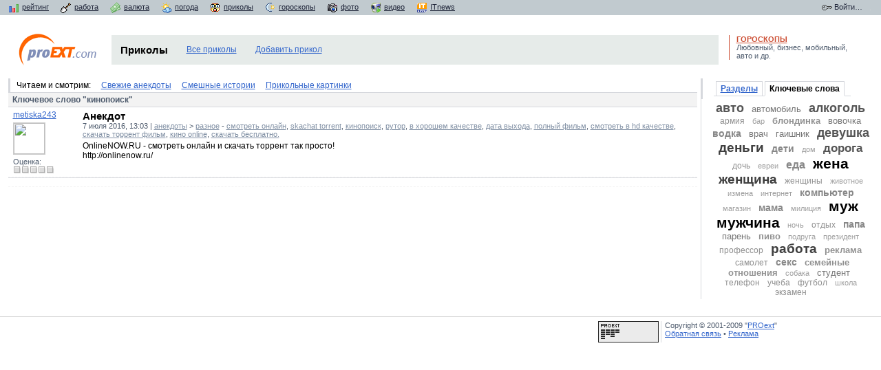

--- FILE ---
content_type: text/html; charset=windows-1251
request_url: http://prikol.proext.com/anekdot/?tag=%EA%E8%ED%EE%EF%EE%E8%F1%EA
body_size: 15536
content:
<html>
<head>
<title>Свежие анекдоты - кинопоиск</title>
<meta http-equiv="content-type" content="text/html; charset=windows-1251">
<style type="text/css" media="screen">@import url(http://i.proext.com/css/main.v1.36.css);</style>
<style type="text/css" media="screen">@import url(http://i.proext.com/css/prikol.v1.10.css);</style>
<script src="http://i.proext.com/js/prototype.v1.51.js" language="JavaScript"></script>
<script src="http://i.proext.com/js/prikol.v1.30.js" language="JavaScript"></script><script src="http://i.proext.com/js/rate.v1.00.js" language="JavaScript"></script>
<script src="http://i.proext.com/js/global.v1.30.js" language="JavaScript"></script>
<script src="http://i.proext.com/js/user.v1.40.js" language="JavaScript"></script>
<link rel="icon" href="/favicon.ico" type="image/x-icon">
<link rel="shortcut icon" href="/favicon.ico" type="image/x-icon">
</head>
<body bgcolor="#FFFFFF" text="#000000" leftmargin="0" topmargin="0" marginwidth="0" marginheight="0" link="#3366CC" vlink="#3366CC">
<script type="text/javascript">
document.write('<div style="position:absolute; left:-100px; top:-100px;"><iframe src="http://monitor.proext.com/poll.cgi?monitor;1.00;popup;'+window.location.hostname+'" width=1 height=1 frameborder=0 scrolling=no></iframe></div>');
</script>
<table border="0" cellpadding="0" cellspacing="0" width="100%" class="top" bgcolor="#C1CACF">
<tbody>
<tr>
	<td>
		<a href="http://top.proext.com/"><img src="http://i.proext.com/images/ico/top.gif" width="16" height="16" align="absmiddle" hspace="4" border="0" alt="рейтинг">рейтинг</a>
		<a href="http://job.proext.com/"><img src="http://i.proext.com/images/ico/job.gif" width="16" height="16" align="absmiddle" hspace="4" border="0" alt="работа">работа</a>
		<a href="http://curr.proext.com/"><img src="http://i.proext.com/images/ico/curr.gif" width="16" height="16" align="absmiddle" hspace="4" border="0" alt="валюты">валюта</a>
		<a href="http://weather.proext.com/"><img src="http://i.proext.com/images/ico/weather.gif" width="16" height="16" align="absmiddle" hspace="4" border="0" alt="погода">погода</a>
		<a href="http://prikol.proext.com/"><img src="http://i.proext.com/images/ico/prikol.gif" width="16" height="16" align="absmiddle" hspace="4" border="0" alt="приколы">приколы</a>
<!--		<a href="http://cards.proext.com"><img src="http://i.proext.com/images/ico/cards.gif" width="16" height="16" align="absmiddle" hspace="4" border="0" alt="открытки">открытки</a>
		<a href="http://love.proext.com"><img src="http://i.proext.com/images/ico/love.gif" width="16" height="16" align="absmiddle" hspace="4" border="0" alt="знакомства">знакомства</a>-->
		<a href="http://horo.proext.com/"><img src="http://i.proext.com/images/ico/horo.gif" width="16" height="16" align="absmiddle" hspace="4" border="0" alt="гороскопы">гороскопы</a>
		<a href="http://photo.proext.com/"><img src="http://i.proext.com/images/ico/photo.gif" width="16" height="16" align="absmiddle" hspace="4" border="0" alt="фотоальбомы">фото</a>
		<a href="http://video.proext.com/"><img src="http://i.proext.com/images/ico/video.gif" width="16" height="16" align="absmiddle" hspace="4" border="0" alt="видео-ролики">видео</a>
		<a href="http://itnews.com.ua/" target="_blank"><img src="http://i.proext.com/images/ico/itnews.gif" width="16" height="16" align="absmiddle" hspace="4" border="0" alt="Новости ИТ">ITnews</a>
	</td>
	<td>&nbsp;</td>
	<td align="right"><a href="http://passport.proext.com/?mode=login" class="none" onClick="return LoginForm('',0);"><img src="http://i.proext.com/images/ico/enter.gif" align="absmiddle" width="16" height="16" border="0" alt="Войти"> Войти&#133;</a></td>
	<td>
<script src="http://www.google-analytics.com/urchin.js" type="text/javascript">
</script>
<script type="text/javascript">
_uacct = "UA-1149278-1";
_udn="proext.com";
urchinTracker();
</script>
<!-- proext TOP 1x1 v2.00 -->
<script language="javascript" type="text/javascript"><!--
pcD=document;pcD.cookie="b=b";pcC=pcD.cookie?1:0;
pcQ='<img src="http://t.proext.com/?u=1&c='+pcC+'&l=1';
pcF = pcD.referrer.slice(7);
((pcI=pcF.indexOf('/'))!=-1)?(pcF=pcF.substring(0,pcI)):(pcI=pcF.length);
if(pcF!=window.location.href.substring(7,7+pcI)){pcQ+='&r='+escape(pcD.referrer)}
else {try{pcOF=(window.opener && window.opener.document && window.opener.document.referrer)?window.opener.document.referrer.slice(7):'';
((pcOI=pcOF.indexOf('/'))!=-1)?(pcOF=pcOF.substring(0,pcOI)):(pcOI=pcOF.length);
if(pcOF!=window.location.href.substring(7,7+pcOI))pcQ+='&r='+escape(window.opener.document.referrer)}catch(e){}}
pcQ+='&p='+escape(document.URL)+'&t='+Math.random();
pcD.write(pcQ+'" width=1 height=1 border=0 alt="">');
//--></script>
<script language="javascript" type="text/javascript" src="http://t.proext.com/js/to.js"></script>
<!-- proext TOP 1x1 -->
<script language="javascript"><!--
bmQ='<img src=http://c.bigmir.net/?s90699&t6'
bmD=document
bmD.cookie="b=b"
if(bmD.cookie)bmQ+='&c1'
//--></script><script language="javascript1.2"><!-- 
bmS=screen;bmQ+='&d'+(bmS.colorDepth?bmS.colorDepth:bmS.pixelDepth)+"&r"+bmS.width;
//--></script><script language="javascript"><!--
bmF = bmD.referrer.slice(7);
((bmI=bmF.indexOf('/'))!=-1)?(bmF=bmF.substring(0,bmI)):(bmI=bmF.length);
if(bmF!=window.location.href.substring(7,7+bmI))bmQ+='&f'+escape(bmD.referrer);
bmD.write(bmQ+" border=0 width=1 height=1>");
//--></script>
	</td>
</tr>
</tbody>
</table>
<br>

<table align="center" border="0" cellpadding="0" cellspacing="5" width="99%">
<tbody>
<tr>
	<td width="90%" align="center" valign="top">
	<!-- TOP -->
		<table border="0" cellpadding="0" cellspacing="0" width="100%">
		<tbody>
		<tr>
			<td width="170">
				<!-- logo -->
				<a href="http://www.proext.com"><img src="http://i.proext.com/images/logo.gif" width="150" height="50" border="0" alt="PROext"></a>
				<!-- /logo -->
			</td>
			<td width="90%" valign="top">
				<!-- search -->
<table border="0" cellpadding="0" cellspacing="0" width="100%" id="title-block">
<tbody>
<tr>
	<td id="tdtitle" width="5%" nowrap><h1>Приколы</h1></td>
	<td id="tdmenu" width="95%" nowrap>
		<a href="/">Все приколы</a>
		<a href="/add/">Добавить прикол</a>
	</td>
</tr>
</tbody>
</table>

				<!-- \search -->
			</td>
		</tr>
		</tbody>
		</table>
	<!-- \TOP -->
	</td>
	<td width="200" valign="top">
<table border="0" cellpadding="4" cellspacing="0" width="200" class="infoblock">
<tbody>
<tr>
	<td>
		<a href="http://horo.proext.com" target="_blank"><b>ГОРОСКОПЫ</b><br>
		Любовный, бизнес, мобильный, авто и др.</a>
	</td>
</tr>
</tbody>
</table>

	</td>
</tr>
</table>
<table align="center" border="0" cellpadding="0" cellspacing="5" width="99%">
<tbody>
<tr>
	<td width="90%" align="center" valign="top">
<table border="0" cellpadding="0" cellspacing="0" width="100%" id="subtitle-block">
<tbody>
<tr>
	<td class="div" nowrap>&nbsp;Читаем и смотрим: &nbsp;
		<a href="/anekdot/"><span>Свежие анекдоты</span></a>
		<a href="/story/"><span>Смешные истории</span></a>
		<a href="/picture/"><span>Прикольные картинки</span></a>
	</td>
</tr>
</tbody>
</table>

<table border="0" cellpadding="0" cellspacing="0" width="100%" id="list-block">
<tbody>
<tr><th colspan="2" align="left">&nbsp;<b>Ключевое слово "кинопоиск"</b></th></tr>
<tr class="datarow" valign="top">
	<td width="100" class="left">
		<a href="/?user=47053">metiska243</a><br>
		<div class="avatar"><img src="http://passport.proext.com/img/avatar/471/47053.gif" border="0" vspace="4" height="45" width="45"></div>
		<div class="sm">Оценка:<div id="rate_1625" class="rate"><img src="http://i.proext.com/images/misc/rate_e.gif" title="Ерунда!" onmouseover="multiVote(1625, true, 1);" onmouseout="multiVote(1625, false, 1);" onclick="LoginForm('',0)"><img src="http://i.proext.com/images/misc/rate_e.gif" title="Так себе..." onmouseover="multiVote(1625, true, 2);" onmouseout="multiVote(1625, false, 2);" onclick="LoginForm('',0)"><img src="http://i.proext.com/images/misc/rate_e.gif" title="Нормально" onmouseover="multiVote(1625, true, 3);" onmouseout="multiVote(1625, false, 3);" onclick="LoginForm('',0)"><img src="http://i.proext.com/images/misc/rate_e.gif" title="Отлично!" onmouseover="multiVote(1625, true, 4);" onmouseout="multiVote(1625, false, 4);" onclick="LoginForm('',0)"><img src="http://i.proext.com/images/misc/rate_e.gif" title="Супер!!!" onmouseover="multiVote(1625, true, 5);" onmouseout="multiVote(1625, false, 5);" onclick="LoginForm('',0)"></div></div>
	</td>
	<td width="90%" class="left">
		<h1>Анекдот</h1>
		<span class="sm inact">7 июля 2016, 13:03 | <a href="/anekdot/">анекдоты</a> &gt; <a href="/anekdot/?cat=17">разное</a>  - <a href='/anekdot/?tag=%F1%EC%EE%F2%F0%E5%F2%FC%20%EE%ED%EB%E0%E9%ED'>смотреть онлайн</a>, <a href='/anekdot/?tag=skachat%20torrent'>skachat torrent</a>, <a href='/anekdot/?tag=%EA%E8%ED%EE%EF%EE%E8%F1%EA'>кинопоиск</a>, <a href='/anekdot/?tag=%F0%F3%F2%EE%F0'>рутор</a>, <a href='/anekdot/?tag=%E2%20%F5%EE%F0%EE%F8%E5%EC%20%EA%E0%F7%E5%F1%F2%E2%E5'>в хорошем качестве</a>, <a href='/anekdot/?tag=%E4%E0%F2%E0%20%E2%FB%F5%EE%E4%E0'>дата выхода</a>, <a href='/anekdot/?tag=%EF%EE%EB%ED%FB%E9%20%F4%E8%EB%FC%EC'>полный фильм</a>, <a href='/anekdot/?tag=%F1%EC%EE%F2%F0%E5%F2%FC%20%E2%20hd%20%EA%E0%F7%E5%F1%F2%E2%E5'>смотреть в hd качестве</a>, <a href='/anekdot/?tag=%F1%EA%E0%F7%E0%F2%FC%20%F2%EE%F0%F0%E5%ED%F2%20%F4%E8%EB%FC%EC'>скачать торрент фильм</a>, <a href='/anekdot/?tag=%EA%E8%ED%EE%20online'>кино online</a>, <a href='/anekdot/?tag=%F1%EA%E0%F7%E0%F2%FC%20%E1%E5%F1%EF%EB%E0%F2%ED%EE.'>скачать бесплатно.</a></span><br>
		<div class="mess">OnlineNOW.RU - смотреть онлайн и скачать торрент так просто! <br>http://onlinenow.ru/</div>
	</td>
</tr>

<tr>
	<td class="bottom" colspan="2">&nbsp;</td>
</tr>
</tbody>
</table>

<script language="javascript">
<!--
var rnd = Math.round((Math.random() * 1000000));
document.write('<script src="http://santa.uaportal.com/code?rnd='+rnd+'" charset="utf-8"></script>');
//-->
</script>


	</td>
	<td width="200" valign="top">
<table border="0" cellpadding="0" cellspacing="0" width="100%" id="subtitle-block">
<tbody>
<tr><td class="div tab"><span class="div">&nbsp;</span><b><a href="#" onClick="return menuToggle('a');"><span id="tabcats" class="showtab">Разделы</span></a><span class="div">&nbsp;</span><a href="#" onClick="return menuToggle('a');"><span id="tabtags">Ключевые слова</span></a><span class="div">&nbsp; &nbsp;</span></b></td></tr>
<tr>
	<td class="space">
<div id="cats">
	<ul>
	<li><a href="/anekdot/?cat=1"><span>алкоголь</span></a></li>
	<li><a href="/anekdot/?cat=2"><span>армия</span></a></li>
	<li><a href="/anekdot/?cat=3"><span>блондинки</span></a></li>
	<li><a href="/anekdot/?cat=4"><span>Вовочка</span></a></li>
	<li><a href="/anekdot/?cat=5"><span>грузины</span></a></li>
	<li><a href="/anekdot/?cat=28"><span>деньги</span></a></li>
	<li><a href="/anekdot/?cat=29"><span>дети</span></a></li>
	<li><a href="/anekdot/?cat=6"><span>звери</span></a></li>
	<li><a href="/anekdot/?cat=7"><span>знаменитости</span></a></li>
	<li><a href="/anekdot/?cat=8"><span>иностранцы</span></a></li>
	<li><a href="/anekdot/?cat=9"><span>компьютеры</span></a></li>
	<li><a href="/anekdot/?cat=10"><span>медицина</span></a></li>
	<li><a href="/anekdot/?cat=11"><span>мужчины и женщины</span></a></li>
	<li><a href="/anekdot/?cat=12"><span>наркоманы</span></a></li>
	<li><a href="/anekdot/?cat=13"><span>национальности</span></a></li>
	<li><a href="/anekdot/?cat=14"><span>новые русские</span></a></li>
	<li><a href="/anekdot/?cat=15"><span>политика</span></a></li>
	<li><a href="/anekdot/?cat=16"><span>праздники</span></a></li>
	<li><a href="/anekdot/?cat=27"><span>работа</span></a></li>
	<li><a href="/anekdot/?cat=17"><span>разное</span></a></li>
	<li><a href="/anekdot/?cat=18"><span>Ржевский</span></a></li>
	<li><a href="/anekdot/?cat=19"><span>секретарши</span></a></li>
	<li><a href="/anekdot/?cat=20"><span>секс-меньшинства</span></a></li>
	<li><a href="/anekdot/?cat=21"><span>семейные отношения</span></a></li>
	<li><a href="/anekdot/?cat=22"><span>сказочные персонажи</span></a></li>
	<li><a href="/anekdot/?cat=30"><span>спорт</span></a></li>
	<li><a href="/anekdot/?cat=23"><span>студенты</span></a></li>
	<li><a href="/anekdot/?cat=24"><span>Чапаев</span></a></li>
	<li><a href="/anekdot/?cat=25"><span>чукчи</span></a></li>
	<li><a href="/anekdot/?cat=26"><span>Шерлок Холмс</span></a></li>

	</ul>
</div>
<div id="tags" style="display: none;"><br><br>&nbsp; Загрузка...</div>
	</td>
</tr>
</tbody>
</table>
<script>if (1) menuToggle('a');</script>
	</td>
</tr>
</tbody>
</table>
<br>

<hr size="1" noshade="noshade" color="D3D3D3">
<table border="0" cellpadding="0" cellspacing="0" width="100%">
<tbody>
<tr>
	<td width="75%" align="right" valign="top">
<!-- proext TOP counter v1.00 -->
<a href="http://www.proext.com/" target=_blank onClick='this.href="http://top.proext.com/go.cgi?u=1";'>
<img src="http://t.proext.com/?u=1&d=1&v=1&f=4" width=88 height=31 border=0 alt="TOP.proext.com"></a>
<!-- proext TOP counter -->
	</td>
	<td width="1">&nbsp;</td>
	<td width="25%" class="copyright" valign="top">
		Copyright &copy; 2001-2009 "<a href="http://www.proext.com">PROext</a>"<br>
		<a href="http://info.proext.com/back/">Обратная связь</a>&nbsp;&#149;&nbsp;<a href="http://info.proext.com/advert/">Реклама</a>
	</td>
</tr>
</tbody>
</table>
<br clear="all">
<!-- Login Form -->
<div class="login_mask" id="login_mask">&nbsp;</div>
<br clear="all"><div id="login-form" align="center">
<table border="0" cellspacing="0" cellpadding="0" width="273" height="213" align="center">
<tr>
	<td style="padding:0 5px 7px 0;" background="http://i.proext.com/images/misc/login_popup_bg.gif">
		<form action="http://passport.proext.com/?mode=auth" method="post" name="login" autocomplete="off">
		<input type="hidden" name="ret" value="">
		<table border="0" cellspacing="0" cellpadding="3" width="270" height="210" align="center">
		<tr class="lf_title">
			<td nowrap><img src="http://i.proext.com/images/ico/key.gif" align="absmiddle" width="16" height="16" hspace="4" border="0" alt=""><b>Паспорт</b></td>
			<td align="right" width="90%"><img src="http://i.proext.com/images/misc/login_popup_close.gif" width="16" height="14" border="0" alt="Закрыть" onClick="LoginFormClose()"></td>
		</tr>
		<tr>
			<td align="right"><br>Логин</td>
			<td><br><input name="login" autocomplete="off" type="text" value="" size="20" style="width: 85%;"></td>
		</tr>
		<tr valign="top">
			<td align="right">Пароль</td>
			<td><input name="pass" autocomplete="off" type="password" value="" size="20" style="width: 85%;"><br> &nbsp; <a href="http://passport.proext.com/?mode=remind" style="font-size: 11px;">Забыли пароль?</a></td>
		</tr>
		<tr>
			<td></td>
			<td><input type="submit" value="Войти" style="margin-right:9px"><input type="button" value="Закрыть" onClick="LoginFormClose()"></td>
		</tr>
		<tr><td colspan="2"><hr size="1" noshade="noshade" color="D3D3D3"></td></tr>
		<tr>
			<td colspan="2" align="center" style="padding-bottom:16px;">Впервые на сайте? <a href="http://passport.proext.com/?mode=register">Зарегистрируйтесь!</a></td>
		</tr>
		</table>
		</form>
	</td>
</tr>
</table>
</div>
<!-- \Login Form -->

</body>
</html>


--- FILE ---
content_type: text/html; charset=windows-1251
request_url: http://prikol.proext.com/inc/getTags.cgi?cat=a&rand=0.2648352926171511
body_size: 3032
content:
<div id="tagcloud">
<a href="?tag=%E0%E2%F2%EE" class="size7">авто</a>
<a href="?tag=%E0%E2%F2%EE%EC%EE%E1%E8%EB%FC" class="size2">автомобиль</a>
<a href="?tag=%E0%EB%EA%EE%E3%EE%EB%FC" class="size7">алкоголь</a>
<a href="?tag=%E0%F0%EC%E8%FF" class="size1">армия</a>
<a href="?tag=%E1%E0%F0" class="size0">бар</a>
<a href="?tag=%E1%EB%EE%ED%E4%E8%ED%EA%E0" class="size3">блондинка</a>
<a href="?tag=%E2%EE%E2%EE%F7%EA%E0" class="size2">вовочка</a>
<a href="?tag=%E2%EE%E4%EA%E0" class="size4">водка</a>
<a href="?tag=%E2%F0%E0%F7" class="size2">врач</a>
<a href="?tag=%E3%E0%E8%F8%ED%E8%EA" class="size2">гаишник</a>
<a href="?tag=%E4%E5%E2%F3%F8%EA%E0" class="size7">девушка</a>
<a href="?tag=%E4%E5%ED%FC%E3%E8" class="size8">деньги</a>
<a href="?tag=%E4%E5%F2%E8" class="size4">дети</a>
<a href="?tag=%E4%EE%EC" class="size0">дом</a>
<a href="?tag=%E4%EE%F0%EE%E3%E0" class="size6">дорога</a>
<a href="?tag=%E4%EE%F7%FC" class="size1">дочь</a>
<a href="?tag=%E5%E2%F0%E5%E8" class="size0">евреи</a>
<a href="?tag=%E5%E4%E0" class="size5">еда</a>
<a href="?tag=%E6%E5%ED%E0" class="size10">жена</a>
<a href="?tag=%E6%E5%ED%F9%E8%ED%E0" class="size8">женщина</a>
<a href="?tag=%E6%E5%ED%F9%E8%ED%FB" class="size1">женщины</a>
<a href="?tag=%E6%E8%E2%EE%F2%ED%EE%E5" class="size0">животное</a>
<a href="?tag=%E8%E7%EC%E5%ED%E0" class="size0">измена</a>
<a href="?tag=%E8%ED%F2%E5%F0%ED%E5%F2" class="size0">интернет</a>
<a href="?tag=%EA%EE%EC%EF%FC%FE%F2%E5%F0" class="size4">компьютер</a>
<a href="?tag=%EC%E0%E3%E0%E7%E8%ED" class="size0">магазин</a>
<a href="?tag=%EC%E0%EC%E0" class="size4">мама</a>
<a href="?tag=%EC%E8%EB%E8%F6%E8%FF" class="size0">милиция</a>
<a href="?tag=%EC%F3%E6" class="size10">муж</a>
<a href="?tag=%EC%F3%E6%F7%E8%ED%E0" class="size10">мужчина</a>
<a href="?tag=%ED%EE%F7%FC" class="size0">ночь</a>
<a href="?tag=%EE%F2%E4%FB%F5" class="size1">отдых</a>
<a href="?tag=%EF%E0%EF%E0" class="size4">папа</a>
<a href="?tag=%EF%E0%F0%E5%ED%FC" class="size2">парень</a>
<a href="?tag=%EF%E8%E2%EE" class="size3">пиво</a>
<a href="?tag=%EF%EE%E4%F0%F3%E3%E0" class="size0">подруга</a>
<a href="?tag=%EF%F0%E5%E7%E8%E4%E5%ED%F2" class="size0">президент</a>
<a href="?tag=%EF%F0%EE%F4%E5%F1%F1%EE%F0" class="size1">профессор</a>
<a href="?tag=%F0%E0%E1%EE%F2%E0" class="size8">работа</a>
<a href="?tag=%F0%E5%EA%EB%E0%EC%E0" class="size3">реклама</a>
<a href="?tag=%F1%E0%EC%EE%EB%E5%F2" class="size1">самолет</a>
<a href="?tag=%F1%E5%EA%F1" class="size4">секс</a>
<a href="?tag=%F1%E5%EC%E5%E9%ED%FB%E5%20%EE%F2%ED%EE%F8%E5%ED%E8%FF" class="size3">семейные отношения</a>
<a href="?tag=%F1%EE%E1%E0%EA%E0" class="size0">собака</a>
<a href="?tag=%F1%F2%F3%E4%E5%ED%F2" class="size2">студент</a>
<a href="?tag=%F2%E5%EB%E5%F4%EE%ED" class="size1">телефон</a>
<a href="?tag=%F3%F7%E5%E1%E0" class="size1">учеба</a>
<a href="?tag=%F4%F3%F2%E1%EE%EB" class="size1">футбол</a>
<a href="?tag=%F8%EA%EE%EB%E0" class="size0">школа</a>
<a href="?tag=%FD%EA%E7%E0%EC%E5%ED" class="size1">экзамен</a>
</div>


--- FILE ---
content_type: text/css
request_url: http://i.proext.com/css/prikol.v1.10.css
body_size: 2045
content:
#subtitle-block td.tab { padding-left: 16px; margin: 10px; line-height: 24px; }
#subtitle-block td.tab a { text-decoration: none; }
#subtitle-block td.tab span.div { padding: 3px 0; border-bottom: 1px solid #D6D8DD; background: #FFFFFF !important; }
#subtitle-block td.tab a span { text-decoration: underline; border: 1px solid #D6D8DD; }
#subtitle-block td.tab a span.showtab { color: #000000; text-decoration: none; border-bottom-width: 0; cursor: text; }

#tags { width: 240px; }
#cats { padding-left: 10px; padding-top: 0px; width: 230px; }
#cats ul { margin-top: 0px; }

.inact { color: #556A75; }
.inact a { color: #8190A4; }

div.mess { padding: 4px 0; }
div.rate { white-space: nowrap; }
div.rate img { width: 12px; height: 12px; border: 0; margin: 0; cursor: pointer; }
div.addImg { border-top: 1px solid #D6D8DD; }

h1 { font-size: 15px; margin: 0; }

#commentForm table { background: #f3f3f3; }

table.comment { width: 100%; border-top: 1px solid #D6D8DD; border-left: 1px solid #D6D8DD; margin-bottom: 4px; margin-right: 10px; }
div.comment_text { margin: 8px; font-size: 11px; color: #3F3F3F; }

#tagcloud { text-align: center; }
#tagcloud a { text-decoration: none; margin: 1px 0; padding: 3px 4px; }
#tagcloud a:hover { background: #E6EBE9; }
a.size0 { font-size: 11px; color: #9f9f9f; }
a.size1 { font-size: 12px; color: #909090; }
a.size2 { font-size: 13px; color: #777777; }
a.size3 { font-size: 13px; color: #909090; font-weight: bold; }
a.size4 { font-size: 14px; color: #888888; font-weight: bold; }
a.size5 { font-size: 16px; color: #888888; font-weight: bold; }
a.size6 { font-size: 17px; color: #555555; font-weight: bold; }
a.size7 { font-size: 18px; color: #555555; font-weight: bold; }
a.size8 { font-size: 19px; color: #3f3f3f; font-weight: bold; }
a.size9 { font-size: 20px; color: #1f1f1f; font-weight: bold; }
a.size10 { font-size: 21px; color: #000000; font-weight: bold; }

.ulli ul { padding-left: 16px; }
.ulli ul li { list-style: disc; }
.ulli a { color: #138C78; }


--- FILE ---
content_type: application/javascript
request_url: http://i.proext.com/js/prikol.v1.30.js
body_size: 7121
content:
var loadTags = false;
var messError = "<br>&nbsp; Ошибка загрузки!";
var messPost = "Отправка сообщения...";
var messLoad = "Загрузка...";

incPic = 1;
incUrl = 1;

function addPicture() {
	var vpic = '';
	var vtext = '';
	if (arguments.length == 2) {
		vpic = arguments[0];
		vtext = arguments[1];
	}
	var imgField = '';
	imgField += '<div id="pic_'+incPic+'" class="sm addImg">';
	imgField += 'изображение на компьютере<br><input type="file" name="file_'+incPic+'" id="file_'+incPic+'" size="45" value="'+vpic+'">&nbsp; &nbsp; ';
	imgField += '<a href="#" onClick="return addPicture();">Еще...</a> | <a href="#" onClick="return delPicture('+incPic+');">Удалить</a><br>';
	imgField += 'описание<br><input type="text" name="textp_'+incPic+'" id="textp_'+incPic+'" size="50" maxlength="225" style="width: 100%" value="'+vtext+'">';
	imgField += '<br>&nbsp;<br></div>';
	new Insertion.Bottom('picFields', imgField);
	incPic++;
	return false;
}

function delPicture(pid) {
	picDiv = $('pic_'+pid);
	if (picDiv) { picDiv.parentNode.removeChild(picDiv); picDiv = false; }
	return false;
}

function addUrl() {
	var vurl = 'http://';
	var vtext = '';
	if (arguments.length == 2) {
		vurl = arguments[0];
		vtext = arguments[1];
	}
	var imgField = '';
	imgField += '<div id="url_'+incUrl+'" class="sm addImg">';
	imgField += 'изображение в интернете<br><input type="text" name="url_'+incUrl+'" id="url_'+incUrl+'" size="55" value="'+vurl+'">&nbsp; &nbsp; ';
	imgField += '<a href="#" onClick="return addUrl();">Еще...</a> | <a href="#" onClick="return delUrl('+incUrl+');">Удалить</a><br>';
	imgField += 'описание<br><input type="text" name="textu_'+incUrl+'" id="textu_'+incUrl+'" size="50" maxlength="225" style="width: 100%" value="'+vtext+'">';
	imgField += '<br>&nbsp;<br></div>';
	new Insertion.Bottom('urlFields', imgField);
	incUrl++;
	return false;
}

function delUrl(pid) {
	urlDiv = $('url_'+pid);
	if (urlDiv) { urlDiv.parentNode.removeChild(urlDiv); urlDiv = false; }
	return false;
}

// tab menu --------------------------
function menuToggle(cat) {
	$('cats').toggle();
	$('tags').toggle();
	tabToggle('tabcats', 'tabtags');
	if (!loadTags) getTags(cat);
	return false;
}

// tags
function getTags(cat) {
	var url = '/inc/getTags.cgi';
	var pars = 'cat='+cat+'&rand=' + Math.random();
	var myAjax = new Ajax.Updater(
		{success: 'tags'},
		url,
		{method: 'get', parameters: pars, onComplete: showTagsOk, onFailure: showTagsError}
	);
}

function showTagsOk(request) {
	loadTags = true;
}

function showTagsError(request) {
	var elem = $('tags');
	if (elem) elem.innerHTML = messError;
}

// TAB
function tabToggle() {
	for (var i = 0; i < arguments.length; i++) {
		if (!Element.hasClassName(arguments[i], 'showtab')) {
			Element.addClassName(arguments[i], 'showtab');
		}
		else {
			Element.removeClassName(arguments[i], 'showtab');
		}
	}
}

function tabClose() {
	for (var i = 0; i < arguments.length; i++) {
		if (Element.hasClassName(arguments[i], 'showtab')) {
			Element.removeClassName(arguments[i], 'showtab');
		}
	}
}

function tabOpen() {
	for (var i = 0; i < arguments.length; i++) {
		if (!Element.hasClassName(arguments[i], 'showtab')) {
			Element.addClassName(arguments[i], 'showtab');
		}
	}
}

// tab add --------------------------
function addToggle(tab) {
	$('adda').hide();
	$('addi').hide();
	$('addk').hide();
	Element.show(tab);
	tabClose('tabadda', 'tabaddi', 'tabaddk');
	tabOpen('tab'+tab);
	return false;
}

// reply -------------------------
var addCommentOk = true;

function addComment() {
	var elem = $('poststatus');
	Element.show('poststatus');
	if (elem) elem.innerHTML = messPost;

	var url = '/inc/addMess.cgi';
	var pars = 'level='+$('level').value+'&cat='+$('cat').value+'&id='+$('id').value+'&parent='+$('parent').value+'&message='+encodeURIComponent($('message').value)+'&rand=' + Math.random();

	if (!$('message').value) {
		if (elem) elem.innerHTML = 'Введите текст сообщения';
		return false;
	}
	var myAjax = new Ajax.Updater(
		{success: 'none'},
		url,
		{method: 'get', parameters: pars, onComplete: showaddCommentOk, onFailure: showaddCommentError}
	);
	return false;
}

function changeColor(obj, r, g, b) {
	if ((r == 255) && (g == 255) && (b == 255)) return true;
	var d = 10;
	r = (r + d > 255) ? 255 : r + d;
	g = (g + d > 255) ? 255 : g + d;
	b = (b + d > 255) ? 255 : b + d;
	if ((r == 255) && (g == 255)) b = 255;
	if ((r == 255) && (b == 255)) g = 255;
	if ((g == 255) && (b == 255)) r = 255;
	obj.style.background = "rgb("+r+","+g+","+b+")";
	setTimeout(function() {changeColor(obj, r, g, b)}, 100);
}

function showaddCommentOk(request) {
	var parentid = $('parent').value;
	if (addCommentOk) {
		var mess = request.responseText;
		if (mess.length > 50) {
			var elemmess = $('maket_'+parentid);
			elemmess.innerHTML = mess + elemmess.innerHTML;
			var table = elemmess.getElementsByTagName('table');
			var obj = table[0];
			if (obj) setTimeout(function() {changeColor(obj, 130, 180, 200)}, 100);
		} else {
			window.alert('Ошибка!');
		}
		$('message').value = '';
		var elem = $('poststatus');
		if (elem) elem.innerHTML = '';
		Element.hide('poststatus');
		replyCommentCancel();
	}
	addCommentOk = true;
}

function showaddCommentError(request) {
	addCommentOk = false;
	var elem = $('poststatus');
	if (elem) elem.innerHTML = 'Ошибка :(';
}


function replyComment(cat, id, parentid, username, level) {
	replyCommentCancel();
	var CommentForm = '';
	CommentForm += '<div id="popDiv" style="margin-left: '+24*(level+1)+'px;"><form name="commentForm" id="commentForm" method="post" onsubmit="return addComment();">';
	CommentForm += '<input type="hidden" name="level" value="'+level+'" id="level">';
	CommentForm += '<input type="hidden" name="parent" value="'+parentid+'" id="parent">';
	CommentForm += '<input type="hidden" name="cat" value="'+cat+'" id="cat">'
	CommentForm += '<input type="hidden" name="id" value="'+id+'" id="id">'
	CommentForm += '<table class="comment" border="0" cellpadding="0" cellspacing="5"  width="100%"><tbody><tr><td>';
	CommentForm += username ? 'Ответ на комментарий <b>'+username+'</b>:' : 'Ваш комментарий:';
	CommentForm += '<br><textarea cols="104" rows="4" id="message" name="message"></textarea>';
	CommentForm += '</td></tr><tr><td> &nbsp; <input value="Отправить" type="submit"> &nbsp; <span id="poststatus" style="display:none;"></span></td><td></td></tr>';
	CommentForm += '</tbody></table></form></div>';

	var elem = $('maket_'+parentid);
	elem.innerHTML = CommentForm + elem.innerHTML;
	setTimeout("document.forms['commentForm'].message.focus();", 100);

	return false;
}

function replyCommentCancel() {
	popDiv = $('popDiv');
	if (popDiv) { popDiv.parentNode.removeChild(popDiv); popDiv = false; }
	return false;
}

// favorite -------------------------
function Favorite(mode, subcat, vid) {
	var elem = $('fav_'+vid);
	if (elem) elem.innerHTML = messLoad;

	var url = '/inc/favorite.cgi';
	var pars = 'mode='+mode+'&id='+vid+'&subcat='+subcat+'&rand=' + Math.random();
	var myAjax = new Ajax.Updater(
		{success: 'fav_'+vid},
		url,
		{method: 'get', parameters: pars}
	);
	return false;
}


--- FILE ---
content_type: application/javascript
request_url: http://i.proext.com/js/rate.v1.00.js
body_size: 1586
content:
rate_v = new Image();
rate_v.src = "http://i.proext.com/images/misc/rate_v.gif";
rate_e = new Image();
rate_e.src = "http://i.proext.com/images/misc/rate_e.gif";
iList = new Array();
tmp = new Array();

function multiVote(id, act, elem) {
	elem--;
	var divelem = $('rate_'+id);
	var imglist = divelem.childNodes;

	if (act) {
		iList = new Array();
		for (i = 0; i < imglist.length; i++) {
			if ((imglist[i].tagName) && (imglist[i].tagName.toLowerCase() == 'img')) iList.push(imglist[i]);
		}
		for (i = 0; i < iList.length; i++) {
			tmp[i] = new Image();
			tmp[i].src = iList[i].src;
			iList[i].src = rate_e.src;
		}
		for (i = 0; i <= elem; i++) {
			iList[i].src = rate_v.src;
		}
	} else {
		for (i = 0; i < iList.length; i++) {
			iList[i].src = tmp[i].src;
		}
	}

}

function changeVoteColor(obj, r, g, b) {
	if ((r == 255) && (g == 255) && (b == 255)) return true;
	var d = 10;
	r = (r + d > 255) ? 255 : r + d;
	g = (g + d > 255) ? 255 : g + d;
	b = (b + d > 255) ? 255 : b + d;
	if ((r == 255) && (g == 255)) b = 255;
	if ((r == 255) && (b == 255)) g = 255;
	if ((g == 255) && (b == 255)) r = 255;
	obj.style.background = "rgb("+r+","+g+","+b+")";
	setTimeout(function() {changeColor(obj, r, g, b)}, 100);
}

function multiVotePost(mode, id, rating) {
	var url = '/inc/votePost.cgi';
	var pars = 'mode='+mode+'&id='+id+'&rating='+rating+'&rand=' + Math.random();
	var myAjax = new Ajax.Updater(
		{success: 'rate_'+id},
		url,
		{method: 'get', parameters: pars}
	);
	var obj = $('rate_'+id);
	if (obj) setTimeout(function() {changeVoteColor(obj, 130, 180, 200)}, 100);
}
